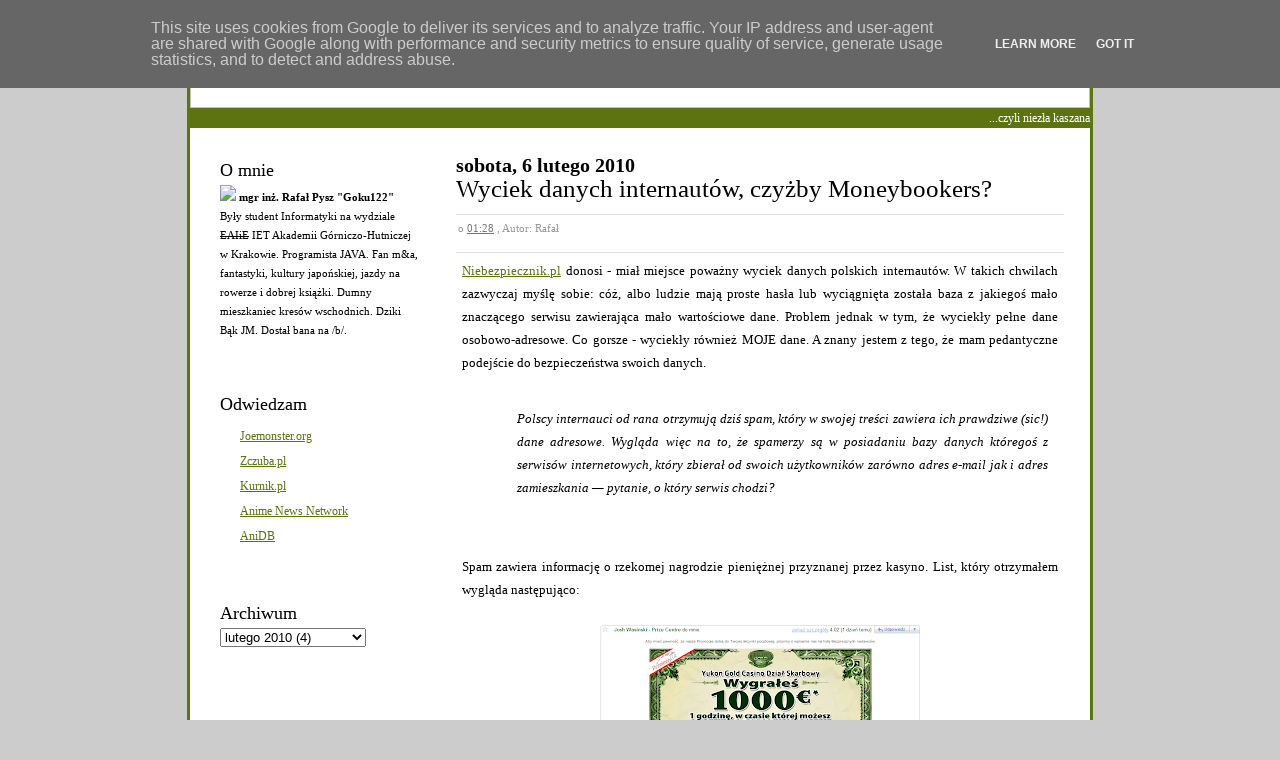

--- FILE ---
content_type: text/html; charset=UTF-8
request_url: http://blog.goku122.li/2010/02/wyciek-danych-internautow-czyzby_06.html?showComment=1265909261091
body_size: 10973
content:
<!DOCTYPE html>
<html dir='ltr' xmlns='http://www.w3.org/1999/xhtml' xmlns:b='http://www.google.com/2005/gml/b' xmlns:data='http://www.google.com/2005/gml/data' xmlns:expr='http://www.google.com/2005/gml/expr'>
<head>
<link href='https://www.blogger.com/static/v1/widgets/2944754296-widget_css_bundle.css' rel='stylesheet' type='text/css'/>
<meta content='text/html; charset=UTF-8' http-equiv='Content-Type'/>
<meta content='blogger' name='generator'/>
<link href='http://blog.goku122.li/favicon.ico' rel='icon' type='image/x-icon'/>
<link href='http://blog.goku122.li/2010/02/wyciek-danych-internautow-czyzby_06.html' rel='canonical'/>
<link rel="alternate" type="application/atom+xml" title="Tapioka Pana Goka - Atom" href="http://blog.goku122.li/feeds/posts/default" />
<link rel="alternate" type="application/rss+xml" title="Tapioka Pana Goka - RSS" href="http://blog.goku122.li/feeds/posts/default?alt=rss" />
<link rel="service.post" type="application/atom+xml" title="Tapioka Pana Goka - Atom" href="https://www.blogger.com/feeds/6931890165873806911/posts/default" />

<link rel="alternate" type="application/atom+xml" title="Tapioka Pana Goka - Atom" href="http://blog.goku122.li/feeds/5811549490171683709/comments/default" />
<!--Can't find substitution for tag [blog.ieCssRetrofitLinks]-->
<link href='https://blogger.googleusercontent.com/img/b/R29vZ2xl/AVvXsEjKVPRr6txv0-fYB3iamt9YM27JJKkx9swggr3DEizX1MFJqQkMog8cJAsVrWnQI_iLqA-NfVO1retGYtNFaS8SNePHza7O2VsPUUmJXhU11vmTCwBJlhzgoYtOAWn34crNwesXthWyytCx/s320/wyciekspam.png' rel='image_src'/>
<meta content='http://blog.goku122.li/2010/02/wyciek-danych-internautow-czyzby_06.html' property='og:url'/>
<meta content='Wyciek danych internautów, czyżby Moneybookers?' property='og:title'/>
<meta content='Niebezpiecznik.pl  donosi - miał miejsce poważny wyciek danych polskich internautów. W takich chwilach zazwyczaj myślę sobie: cóż, albo ludz...' property='og:description'/>
<meta content='https://blogger.googleusercontent.com/img/b/R29vZ2xl/AVvXsEjKVPRr6txv0-fYB3iamt9YM27JJKkx9swggr3DEizX1MFJqQkMog8cJAsVrWnQI_iLqA-NfVO1retGYtNFaS8SNePHza7O2VsPUUmJXhU11vmTCwBJlhzgoYtOAWn34crNwesXthWyytCx/w1200-h630-p-k-no-nu/wyciekspam.png' property='og:image'/>
<title>Tapioka Pana Goka: Wyciek danych internautów, czyżby Moneybookers?</title>
<link href='http://www.ptvk.pl/pysz/blog/favicon.ico' rel='shortcut icon' type='image/vnd.microsoft.icon'/>
<style id='page-skin-1' type='text/css'><!--
/*
Theme Name: Green Bug
Theme URI: http://gotchance.com/
Description: Green Bug is a two-column, widget-ready theme by <a href="http://gotchance.com/">Shrihari</a> & <a href="http://nitrogendesigns.com">Nitrogen Designs</a>.
Version: 1.1
Author: <a href="http://gotchance.com">Shrihari</a> & <a href="http://nitrogendesigns.com">Nitrogen Designs</a>
Blogger Template
Designer: akOOgle
URL:      http://akoogle.blogspot.com
Date:     18 Mar 2008
*/
#navbar-iframe {
height:0px;
visibility:hidden;
display:none;
}
* { margin: 0; }
body
{
font-family: Verdana, Tahoma;
font-size: 12px;
background: #CCC;
}
a { color: #5A780A; }
a:hover { color: #000; }
#wrap
{
margin-top: 15px;
width: 900px;
text-align: left;
background: #FFF;
border: 3px solid #5A780A;
}
img, img a { border: 0; }
#header
{
height: 90px;
padding-top: 0px;
}
#header .logo
{
background: url(http://www.ptvk.pl/pysz/blog/konata.jpg) no-repeat;
vertical-align: middle;
padding-left: 0px;
padding-top: 3px;
font-size: 40px;
height: 90px;
}
#header .logo a
{
color: #000;
text-decoration: none;
}
#header .logo a:hover
{
color: #4D6A00;
}
#menu
{
background: #5D7311 url(http://www.ptvk.pl/pysz/blog/menuback.gif) repeat-x;
color: #DDD;
height: 20px;
}
#menu ul{
margin: 0;
padding: 0 0 0 10px;
list-style: none;
}
#menu ul li{
float: left;
margin: 0 15px 0 0;
font-size: 12px;
font-weight: bold;
color: #DDD;
}
#menu ul li a{
padding: 10px 20px 10px 12px;
background:url(http://www.ptvk.pl/pysz/blog/menu-bg.gif) no-repeat;
background-position: 0 13px;
text-decoration: none;
color: #FFF;
display: block;
}
#menu ul li a:hover
{
background: url(http://www.ptvk.pl/pysz/blog/menu-bg-hover.gif) no-repeat;
background-position: 0 13px;
}
#content
{
padding: 20px 10px;
}
#left
{
font-size: 13px;
line-height: 1.8em;
float: left;
width: 620px;
padding: 0 0 20px 10px;
}
#right
{
font-size: 11px;
line-height: 1.8em;
float: left;
width: 220px;
padding: 0 10px 15px 10px;
}
#left img
{
margin: 5px;
max-width: 98%;
}
#left ul, #right ul, #left ol, #right ol, #left .commentlist li.alt ol, #left .commentlist li.alt ul
{
margin: 5px 0 0 0;
line-height: 25px;
padding: 0;
}
#left li, #right li, #left .commentlist li.alt li
{
list-style: none;
font-size: 12px;
background: url(http://www.ptvk.pl/pysz/blog/greenj.png) no-repeat left top;
background-position: 0 5px;
padding-left: 20px;
margin: 0;
botder: 0;
}
#left .post blockquote
{
margin: 10px;
background: url(http://www.ptvk.pl/pysz/blog/quote.jpg) no-repeat top left;
padding-left: 45px;
min-height: 36px;
}
.post .title
{
margin-bottom: 10px;
}
.post .title a
{
font-size: 25px;
text-decoration: none;
color: #000;
}
.post .title a:hover
{
color: #4D6A00;
text-decoration: underline;
}
.post .meta
{
color: #999;
padding: 2px;
font-size: 11px;
border-top: 1px solid #DDD;
border-bottom: 1px solid #DDD;
}
.post .meta a
{
color: #777777;
}
.post .meta a:hover
{
color: #000;
}
.post .meta .posted
{
float: left;
}
.post .meta .comments
{
float: right;
}
.post .meta .comments a
{
background: url(http://www.ptvk.pl/pysz/blog/comments.png) left no-repeat;
padding-left: 20px;
padding-bottom: 1px;
display: block;
text-decoration: none;
}
.post .entry
{
text-align: justify;
padding: 6px;
margin-bottom: 20px;
}
.ltop
{
background: url(http://www.ptvk.pl/pysz/blog/ltop.jpg) no-repeat;
width: 220px;
height: 13px;
}
.lmid
{
background: url(http://www.ptvk.pl/pysz/blog/lmid.jpg) repeat-y;
width: 200px;
padding: 0 10px;
}
.lmid h2
{
font-weight: normal;
margin: 0;
font-size: 18px;
padding-bottom: 5px;
}
.lbot
{
background: url(http://www.ptvk.pl/pysz/blog/lbot.jpg) no-repeat;
width: 220px;
height: 12px;
margin-bottom: 30px;
}
#comments, #respond{
margin: 0;
padding:1em 0 0 0;
}
#commentform
{
margin:10px 0;
padding:10px;
background:#f9f9f9;
border-top: #ddd 1px solid;
border-bottom: #ddd 1px solid;
}
.commentnum
{
font-size:1.5em;
font-weight:bold;
margin:0 5px 0 0;
}
#left .commentlist {
margin: 1em 0;
padding: 0;
border-top: #ddd 1px solid;
}
#left .commentlist li.one, #left .commentlist li.alt
{
list-style:none;
margin: 0;
padding: 0.5em 0.5em 2em;
background:#fff url(img/shadow_top.gif) repeat-x top;
border-bottom: #ddd 1px solid;
}
#left .commentlist li.alt
{
background:#f9f9f9;
}
#left .commentlist li.authorcomment
{
background: #ECE9D8;
}
#left .commentlist li.one .cmtinfo, #left .commentlist li.alt .cmtinfo
{
font-size:1em;
}
#left .commentlist li.one cite, #left .commentlist li.alt cite
{
font-style:normal;
font-weight:bold;
}
#left .commentlist li.one .cmtinfo em, #left .commentlist li.alt .cmtinfo em
{
float:right;
margin:0;
padding:0;
font-style:normal;
font-size:0.9em;
color:#999;
}
#footer
{
border-top: 1px dashed #CCC;
margin: 5px;
padding: 10px 5px 5px 5px;
font-size: 11px;
color: #000;
text-align: left;
}

--></style>
<style>
 
   span.fullpost {display:inline;}

</style>
<link href='https://www.blogger.com/dyn-css/authorization.css?targetBlogID=6931890165873806911&amp;zx=31982e6b-171c-4730-b007-a838b3225c26' media='none' onload='if(media!=&#39;all&#39;)media=&#39;all&#39;' rel='stylesheet'/><noscript><link href='https://www.blogger.com/dyn-css/authorization.css?targetBlogID=6931890165873806911&amp;zx=31982e6b-171c-4730-b007-a838b3225c26' rel='stylesheet'/></noscript>
<meta name='google-adsense-platform-account' content='ca-host-pub-1556223355139109'/>
<meta name='google-adsense-platform-domain' content='blogspot.com'/>

<script type="text/javascript" language="javascript">
  // Supply ads personalization default for EEA readers
  // See https://www.blogger.com/go/adspersonalization
  adsbygoogle = window.adsbygoogle || [];
  if (typeof adsbygoogle.requestNonPersonalizedAds === 'undefined') {
    adsbygoogle.requestNonPersonalizedAds = 1;
  }
</script>


</head>
<body>
<div class='navbar section' id='navbar'><div class='widget Navbar' data-version='1' id='Navbar1'><script type="text/javascript">
    function setAttributeOnload(object, attribute, val) {
      if(window.addEventListener) {
        window.addEventListener('load',
          function(){ object[attribute] = val; }, false);
      } else {
        window.attachEvent('onload', function(){ object[attribute] = val; });
      }
    }
  </script>
<div id="navbar-iframe-container"></div>
<script type="text/javascript" src="https://apis.google.com/js/platform.js"></script>
<script type="text/javascript">
      gapi.load("gapi.iframes:gapi.iframes.style.bubble", function() {
        if (gapi.iframes && gapi.iframes.getContext) {
          gapi.iframes.getContext().openChild({
              url: 'https://www.blogger.com/navbar/6931890165873806911?po\x3d5811549490171683709\x26origin\x3dhttp://blog.goku122.li',
              where: document.getElementById("navbar-iframe-container"),
              id: "navbar-iframe"
          });
        }
      });
    </script><script type="text/javascript">
(function() {
var script = document.createElement('script');
script.type = 'text/javascript';
script.src = '//pagead2.googlesyndication.com/pagead/js/google_top_exp.js';
var head = document.getElementsByTagName('head')[0];
if (head) {
head.appendChild(script);
}})();
</script>
</div></div>
<div align='center'>
<div id='wrap'>
<div id='header'>
<div class='logo'><a href='http://blog.goku122.li/'><img height='87px' src='http://www.ptvk.pl/pysz/blog/nic.png' width='900px'/></a>
<div class='no-items section' id='header'></div>
</div><p style='text-align: right;color:white;'>...czyli niezła kaszana</p>
</div>
<div id='menu'>
<div class='no-items section' id='navibar'>
</div>
</div>
<div id='content'>
<div id='right'>
<div class='ltop'></div>
<div class='lmid'>
<div class='section' id='sidebar1'><div class='widget Text' data-version='1' id='Text1'>
<h2 class='title'>O mnie</h2>
<div class='widget-content'>
<img border="1" src="http://www.ptvk.pl/pysz/blog/minifot.jpg" / /> <b>mgr inż. Rafał Pysz "Goku122"</b><br />Były student Informatyki na wydziale <s>EAIiE</s> IET Akademii Górniczo-Hutniczej w Krakowie. Programista JAVA. Fan m&amp;a, fantastyki, kultury japońskiej, jazdy na rowerze i dobrej książki. Dumny mieszkaniec kresów wschodnich. Dziki Bąk JM. Dostał bana na /b/.<br />
</div>
<div class='clear'></div>
</div></div>
</div>
<div class='lbot'></div>
<div class='ltop'></div>
<div class='lmid'>
<div class='section' id='sidebar2'><div class='widget LinkList' data-version='1' id='LinkList1'>
<h2>Odwiedzam</h2>
<div class='widget-content'>
<ul>
<li><a href='http://www.joemonster.org/'>Joemonster.org</a></li>
<li><a href='http://www.zczuba.pl/'>Zczuba.pl</a></li>
<li><a href='http://www.kurnik.pl/'>Kurnik.pl</a></li>
<li><a href='http://www.animenewsnetwork.com/'>Anime News Network</a></li>
<li><a href='http://anidb.net/'>AniDB</a></li>
</ul>
<div class='clear'></div>
</div>
</div></div>
</div>
<div class='lbot'></div><div class='ltop'></div>
<div class='lmid'>
<div class='section' id='sidebar3'><div class='widget BlogArchive' data-version='1' id='BlogArchive1'>
<h2>Archiwum</h2>
<div class='widget-content'>
<div id='ArchiveList'>
<div id='BlogArchive1_ArchiveList'>
<select id='BlogArchive1_ArchiveMenu'>
<option value=''>Archiwum</option>
<option value='http://blog.goku122.li/2012/12/'>grudnia 2012 (1)</option>
<option value='http://blog.goku122.li/2012/08/'>sierpnia 2012 (2)</option>
<option value='http://blog.goku122.li/2011/06/'>czerwca 2011 (1)</option>
<option value='http://blog.goku122.li/2011/01/'>stycznia 2011 (1)</option>
<option value='http://blog.goku122.li/2010/12/'>grudnia 2010 (1)</option>
<option value='http://blog.goku122.li/2010/10/'>października 2010 (1)</option>
<option value='http://blog.goku122.li/2010/07/'>lipca 2010 (1)</option>
<option value='http://blog.goku122.li/2010/05/'>maja 2010 (1)</option>
<option value='http://blog.goku122.li/2010/04/'>kwietnia 2010 (2)</option>
<option value='http://blog.goku122.li/2010/03/'>marca 2010 (4)</option>
<option value='http://blog.goku122.li/2010/02/'>lutego 2010 (4)</option>
<option value='http://blog.goku122.li/2010/01/'>stycznia 2010 (2)</option>
<option value='http://blog.goku122.li/2009/12/'>grudnia 2009 (3)</option>
<option value='http://blog.goku122.li/2009/11/'>listopada 2009 (3)</option>
<option value='http://blog.goku122.li/2009/10/'>października 2009 (4)</option>
<option value='http://blog.goku122.li/2009/09/'>września 2009 (4)</option>
</select>
</div>
</div>
<div class='clear'></div>
</div>
</div></div>
</div>
<div class='lbot'></div>
<div class='ltop'></div>
<div class='lmid'>
<div class='section' id='sidebar4'><div class='widget HTML' data-version='1' id='HTML3'>
<div class='widget-content'>
<center><a href="http://feeds.feedburner.com/TapiokaPanaGoka" rel="alternate" title="Subscribe to my feed" type="application/rss+xml"><img alt="" style="border:0" src="http://www.feedburner.com/fb/images/pub/feed-icon32x32.png"/></a></center>
</div>
<div class='clear'></div>
</div><div class='widget HTML' data-version='1' id='HTML2'>
<div class='widget-content'>
<center><!-- stat.4u.pl NiE KaSoWaC -->
<a target="_top" href="http://stat.4u.pl/?goku122blog"><img border="0" alt="statystyka" src="http://adstat.4u.pl/s4u.gif"/></a>
<script language="JavaScript" type="text/javascript">
<!--
function s4upl() { return "&amp;r=er";}
//-->
</script>
<script language="JavaScript" src="http://adstat.4u.pl/s.js?goku122blog" type="text/javascript"></script>
<script language="JavaScript" type="text/javascript">
<!--
s4uext=s4upl();
document.write('<img alt="statystyka" src="http://stat.4u.pl/cgi-bin/s.cgi?i=goku122blog'+s4uext+'" width="1" height="1">')
//-->
</script>
<noscript><img alt="statystyki" width="1" src="http://stat.4u.pl/cgi-bin/s.cgi?i=goku122blog&amp;r=ns" height="1"/></noscript>
<!-- stat.4u.pl KoNiEc --></center>
</div>
<div class='clear'></div>
</div></div>
</div>
<div class='lbot'></div>
<div class='ltop'></div>
<div class='lmid'>
<div class='section' id='sidebar5'><div class='widget HTML' data-version='1' id='HTML4'>
<h2 class='title'>Facebook</h2>
<div class='widget-content'>
<center><!-- Facebook Badge START --><a href="http://pl-pl.facebook.com/people/Rafal-Pysz/577541099" target="_TOP" title="Rafał Pysz"><img width="120" style="border: 0px;" src="http://badge.facebook.com/badge/577541099.3300.257559812.png" height="130"/></a><br/><!-- Facebook Badge END --></center>
</div>
<div class='clear'></div>
</div><div class='widget Label' data-version='1' id='Label1'>
<h2>Etykiety</h2>
<div class='widget-content cloud-label-widget-content'>
<span class='label-size label-size-2'>
<a dir='ltr' href='http://blog.goku122.li/search/label/AGH'>AGH</a>
<span class='label-count' dir='ltr'>(2)</span>
</span>
<span class='label-size label-size-4'>
<a dir='ltr' href='http://blog.goku122.li/search/label/anime'>anime</a>
<span class='label-count' dir='ltr'>(5)</span>
</span>
<span class='label-size label-size-1'>
<a dir='ltr' href='http://blog.goku122.li/search/label/autobus'>autobus</a>
<span class='label-count' dir='ltr'>(1)</span>
</span>
<span class='label-size label-size-4'>
<a dir='ltr' href='http://blog.goku122.li/search/label/bezpiecze%C5%84stwo'>bezpieczeństwo</a>
<span class='label-count' dir='ltr'>(5)</span>
</span>
<span class='label-size label-size-1'>
<a dir='ltr' href='http://blog.goku122.li/search/label/blog'>blog</a>
<span class='label-count' dir='ltr'>(1)</span>
</span>
<span class='label-size label-size-1'>
<a dir='ltr' href='http://blog.goku122.li/search/label/DBO'>DBO</a>
<span class='label-count' dir='ltr'>(1)</span>
</span>
<span class='label-size label-size-1'>
<a dir='ltr' href='http://blog.goku122.li/search/label/fantasy'>fantasy</a>
<span class='label-count' dir='ltr'>(1)</span>
</span>
<span class='label-size label-size-1'>
<a dir='ltr' href='http://blog.goku122.li/search/label/filler'>filler</a>
<span class='label-count' dir='ltr'>(1)</span>
</span>
<span class='label-size label-size-1'>
<a dir='ltr' href='http://blog.goku122.li/search/label/gry'>gry</a>
<span class='label-count' dir='ltr'>(1)</span>
</span>
<span class='label-size label-size-4'>
<a dir='ltr' href='http://blog.goku122.li/search/label/informatyka'>informatyka</a>
<span class='label-count' dir='ltr'>(8)</span>
</span>
<span class='label-size label-size-5'>
<a dir='ltr' href='http://blog.goku122.li/search/label/internet'>internet</a>
<span class='label-count' dir='ltr'>(13)</span>
</span>
<span class='label-size label-size-3'>
<a dir='ltr' href='http://blog.goku122.li/search/label/japonia'>japonia</a>
<span class='label-count' dir='ltr'>(3)</span>
</span>
<span class='label-size label-size-2'>
<a dir='ltr' href='http://blog.goku122.li/search/label/konwent'>konwent</a>
<span class='label-count' dir='ltr'>(2)</span>
</span>
<span class='label-size label-size-1'>
<a dir='ltr' href='http://blog.goku122.li/search/label/kot'>kot</a>
<span class='label-count' dir='ltr'>(1)</span>
</span>
<span class='label-size label-size-4'>
<a dir='ltr' href='http://blog.goku122.li/search/label/Krak%C3%B3w'>Kraków</a>
<span class='label-count' dir='ltr'>(8)</span>
</span>
<span class='label-size label-size-1'>
<a dir='ltr' href='http://blog.goku122.li/search/label/ksi%C4%85%C5%BCka'>książka</a>
<span class='label-count' dir='ltr'>(1)</span>
</span>
<span class='label-size label-size-2'>
<a dir='ltr' href='http://blog.goku122.li/search/label/kultura'>kultura</a>
<span class='label-count' dir='ltr'>(2)</span>
</span>
<span class='label-size label-size-2'>
<a dir='ltr' href='http://blog.goku122.li/search/label/manga'>manga</a>
<span class='label-count' dir='ltr'>(2)</span>
</span>
<span class='label-size label-size-2'>
<a dir='ltr' href='http://blog.goku122.li/search/label/media'>media</a>
<span class='label-count' dir='ltr'>(2)</span>
</span>
<span class='label-size label-size-3'>
<a dir='ltr' href='http://blog.goku122.li/search/label/microsoft'>microsoft</a>
<span class='label-count' dir='ltr'>(3)</span>
</span>
<span class='label-size label-size-1'>
<a dir='ltr' href='http://blog.goku122.li/search/label/mmorpg'>mmorpg</a>
<span class='label-count' dir='ltr'>(1)</span>
</span>
<span class='label-size label-size-2'>
<a dir='ltr' href='http://blog.goku122.li/search/label/moe'>moe</a>
<span class='label-count' dir='ltr'>(2)</span>
</span>
<span class='label-size label-size-1'>
<a dir='ltr' href='http://blog.goku122.li/search/label/muzyka'>muzyka</a>
<span class='label-count' dir='ltr'>(1)</span>
</span>
<span class='label-size label-size-2'>
<a dir='ltr' href='http://blog.goku122.li/search/label/oprogramowanie'>oprogramowanie</a>
<span class='label-count' dir='ltr'>(2)</span>
</span>
<span class='label-size label-size-1'>
<a dir='ltr' href='http://blog.goku122.li/search/label/patriotycznie'>patriotycznie</a>
<span class='label-count' dir='ltr'>(1)</span>
</span>
<span class='label-size label-size-4'>
<a dir='ltr' href='http://blog.goku122.li/search/label/Polska'>Polska</a>
<span class='label-count' dir='ltr'>(5)</span>
</span>
<span class='label-size label-size-3'>
<a dir='ltr' href='http://blog.goku122.li/search/label/projekty'>projekty</a>
<span class='label-count' dir='ltr'>(4)</span>
</span>
<span class='label-size label-size-1'>
<a dir='ltr' href='http://blog.goku122.li/search/label/rower'>rower</a>
<span class='label-count' dir='ltr'>(1)</span>
</span>
<span class='label-size label-size-3'>
<a dir='ltr' href='http://blog.goku122.li/search/label/security'>security</a>
<span class='label-count' dir='ltr'>(3)</span>
</span>
<span class='label-size label-size-1'>
<a dir='ltr' href='http://blog.goku122.li/search/label/serial'>serial</a>
<span class='label-count' dir='ltr'>(1)</span>
</span>
<span class='label-size label-size-3'>
<a dir='ltr' href='http://blog.goku122.li/search/label/studia'>studia</a>
<span class='label-count' dir='ltr'>(3)</span>
</span>
<span class='label-size label-size-2'>
<a dir='ltr' href='http://blog.goku122.li/search/label/%C5%9Bwi%C4%99to'>święto</a>
<span class='label-count' dir='ltr'>(2)</span>
</span>
<span class='label-size label-size-1'>
<a dir='ltr' href='http://blog.goku122.li/search/label/tapioka'>tapioka</a>
<span class='label-count' dir='ltr'>(1)</span>
</span>
<span class='label-size label-size-3'>
<a dir='ltr' href='http://blog.goku122.li/search/label/to%20mnie%20wkurza'>to mnie wkurza</a>
<span class='label-count' dir='ltr'>(3)</span>
</span>
<span class='label-size label-size-2'>
<a dir='ltr' href='http://blog.goku122.li/search/label/windows'>windows</a>
<span class='label-count' dir='ltr'>(2)</span>
</span>
<span class='label-size label-size-2'>
<a dir='ltr' href='http://blog.goku122.li/search/label/zdrowie'>zdrowie</a>
<span class='label-count' dir='ltr'>(2)</span>
</span>
<div class='clear'></div>
</div>
</div></div>
</div>
<div class='lbot'></div>
</div>
<div id='left'>
<div class='post'>
<div class='entry'>
<div class='main section' id='main'><div class='widget Blog' data-version='1' id='Blog1'>
<div class='blog-posts hfeed'>
<!--Can't find substitution for tag [adStart]-->
<h2 class='date-header'>sobota, 6 lutego 2010</h2>
<div class='post hentry uncustomized-post-template'>
<a name='5811549490171683709'></a>
<div class='title'>
<a href='http://blog.goku122.li/2010/02/wyciek-danych-internautow-czyzby_06.html'>Wyciek danych internautów, czyżby Moneybookers?</a>
</div>
<div class='meta'>
<span class='posted'>
o
<a class='timestamp-link' href='http://blog.goku122.li/2010/02/wyciek-danych-internautow-czyzby_06.html' rel='bookmark' title='permanent link'><abbr class='published' title='2010-02-06T01:28:00+01:00'>01:28</abbr></a>
,
        
Autor:
<span class='fn'>Rafał</span>
</span><span class='comments'>
</span>
<div style='clear: both;'></div></div>
<div class='entry'>
<p><a href="http://niebezpiecznik.pl/post/wyciek-danych-adresowych-polskich-internautow/">Niebezpiecznik.pl</a> donosi - miał miejsce poważny wyciek danych polskich internautów. W takich chwilach zazwyczaj myślę sobie: cóż, albo ludzie mają proste hasła lub wyciągnięta została baza z jakiegoś mało znaczącego serwisu zawierająca mało wartościowe dane. Problem jednak w tym, że wyciekły pełne dane osobowo-adresowe. Co gorsze - wyciekły również MOJE dane. A znany jestem z tego, że mam pedantyczne podejście do bezpieczeństwa swoich danych.<br /><span class="fullpost"><br /><blockquote><span style="font-style:italic;">Polscy internauci od rana otrzymują dziś spam, który w swojej treści zawiera ich prawdziwe (sic!) dane adresowe. Wygląda więc na to, że spamerzy są w posiadaniu bazy danych któregoś z serwisów internetowych, który zbierał od swoich użytkowników zarówno adres e-mail jak i adres zamieszkania  &#8212; pytanie, o który serwis chodzi?</span></blockquote><br /><br />Spam zawiera informację o rzekomej nagrodzie pieniężnej przyznanej przez kasyno. List, który otrzymałem wygląda następująco:<br /><br /><a href="https://blogger.googleusercontent.com/img/b/R29vZ2xl/AVvXsEjKVPRr6txv0-fYB3iamt9YM27JJKkx9swggr3DEizX1MFJqQkMog8cJAsVrWnQI_iLqA-NfVO1retGYtNFaS8SNePHza7O2VsPUUmJXhU11vmTCwBJlhzgoYtOAWn34crNwesXthWyytCx/s1600-h/wyciekspam.png" onblur="try {parent.deselectBloggerImageGracefully();} catch(e) {}"><img alt="" border="0" id="BLOGGER_PHOTO_ID_5434911638788742738" src="https://blogger.googleusercontent.com/img/b/R29vZ2xl/AVvXsEjKVPRr6txv0-fYB3iamt9YM27JJKkx9swggr3DEizX1MFJqQkMog8cJAsVrWnQI_iLqA-NfVO1retGYtNFaS8SNePHza7O2VsPUUmJXhU11vmTCwBJlhzgoYtOAWn34crNwesXthWyytCx/s320/wyciekspam.png" style="display:block; margin:0px auto 10px; text-align:center;cursor:pointer; cursor:hand;width: 320px; height: 213px;" /></a><br /><br />Internauci natychmiast podjęli próbę ustalenia źródła wycieku danych. Wprawdzie list zawiera logo serwisu Przelewy24.pl, lecz równie dobrze może to być prosta zmyłka w wykonaniu spammerów. Obecnie podejrzenia padają na jeden z najpopularniejszych serwisów pośredniczących w przelewach bezgotówkowych - MoneyBookers. Jest to dla mnie całkiem prawdopodobny winowajca, gdyż w moim przypadku występuje pełna zgodność danych zawartych w otrzymanym spamie, a danymi zamieszczonymi w tym serwisie (ulica bez skrótu "ul.", polskie znaki w imieniu, e-mail). Poszukiwania winowajcy trwają - a żaden serwis łatwo nie przyzna się do takiej gafy, ponieważ może ona wiązać się z wielomilionowymi karami za brak właściwej ochrony danych osobowych.<br /><br /><span style="font-style:italic;"><span style="font-weight:bold;">Mini-poradnik dla poszkodowanych:</span> co robić, jeśli również otrzymałem takiego e-maila?</span><br /><br /><span style="font-weight:bold;">Po pierwsze</span> - natychmiast sprawdźcie wyciągi kart kredytowych przypisanych do waszego konta w MoneyBookers (lub innym podejrzanym serwisie) i na wszelki wypadek zmieńcie tam hasło (na pewno tęczowe tablice poszły w ruch w celu próby złamania haseł niektórych użytkowników). Skoro wyciekły dane adresowe, to równie dobrze mogły wyciec informacje o waszych kartach kredytowych.<br /><span style="font-weight:bold;">Po drugie</span> - zachowajcie list, którzy otrzymaliście od spammera. Może przydać się w przyszłości jako ewentualny dowód w sprawie.<br /><span style="font-weight:bold;">Po trzecie</span> - <span style="font-weight:bold;"><u>NIE KLIKAJCIE</u></span> w linki, które znajdują się w otrzymanym liście. Wasze kliknięcie zostanie zarejestrowane przez odpowiednie skrypty stworzone przez spammerów, dzięki czemu uzyskają <u>pełne potwierdzenie prawidłowości waszych danych</u> (a przynajmniej będą wiedzieli, że ktoś korzysta z tego adresu e-mail i czyta spam).<br /><span style="font-weight:bold;">Po czwarte</span> - śledźcie informacje dotyczące tej sprawy.<br /><br />O ile namierzenie osób będących obecnie w posiadaniu wykradzionej bazy graniczy z cudem (rozpracowanie botneta wymaga sporych środków), o tyle źródło wycieku prędzej czy później zostanie ujawnione. Całkiem możliwe, że skieruję wtedy sprawę na drogę sądową.<br /></span></p>
<div style='clear: both;'></div>
</div>
<div class='post-footer'>
<div class='post-footer-line post-footer-line-1'>
<span class='post-author vcard'></span>
<span class='post-timestamp'></span>
<span class='post-comment-link'></span>
<span class='post-icons'>
<span class='item-control blog-admin pid-649742732'>
<a href='https://www.blogger.com/post-edit.g?blogID=6931890165873806911&postID=5811549490171683709&from=pencil' title='Edytuj post'>
<img alt='' class='icon-action' src='http://www.blogger.com/img/icon18_edit_allbkg.gif'/>
</a>
</span>
</span>
</div>
<div class='post-footer-line post-footer-line-2'>
<span class='post-labels'></span>
</div>
<div class='post-footer-line post-footer-line-3'></div>
</div>
</div>
<div class='comments' id='comments'>
<a name='comments'></a>
<h4>
3
komentarze:
        
</h4>
<dl id='comments-block'>
<ol class='commentlist'>
<li class='one alt'>
<div class='cmtinfo'><em>
<a href='http://blog.goku122.li/2010/02/wyciek-danych-internautow-czyzby_06.html?showComment=1265460033146#c4983413417417827023' title='comment permalink'>
6 lutego 2010 13:40
</a>
<span class='item-control blog-admin pid-771292253'>
<a href='https://www.blogger.com/comment/delete/6931890165873806911/4983413417417827023' title='Usuń komentarz'>
<span class='delete-comment-icon'>&#160;</span>
</a>
</span>
</em><small class='commentmetadata'><span class='commentnum'></span></small><cite>
<dt class='comment-author ' id='c4983413417417827023'>
<a name='c4983413417417827023'></a>
Klusek
pisze...
</dt></cite>
</div>
<dd class='comment-body'>
<p>Dostałem takie maila, ale moim zdaniem wyciek nie pochodzi ani z przelewy 24 ani z moneybookers, bo ani w jednym ani w drugim serwisie nigdy się nie rejestrowałem a moje dane jednak skądś się wzięły.</p>
</dd>
<dd class='comment-footer'>
</dd>
</li></ol>
<ol class='commentlist'>
<li class='one alt'>
<div class='cmtinfo'><em>
<a href='http://blog.goku122.li/2010/02/wyciek-danych-internautow-czyzby_06.html?showComment=1265720459752#c549141047504913839' title='comment permalink'>
9 lutego 2010 14:00
</a>
<span class='item-control blog-admin pid-771292253'>
<a href='https://www.blogger.com/comment/delete/6931890165873806911/549141047504913839' title='Usuń komentarz'>
<span class='delete-comment-icon'>&#160;</span>
</a>
</span>
</em><small class='commentmetadata'><span class='commentnum'></span></small><cite>
<dt class='comment-author ' id='c549141047504913839'>
<a name='c549141047504913839'></a>
Anonimowy
pisze...
</dt></cite>
</div>
<dd class='comment-body'>
<p>Moneybookers zaprzecza:<br />http://www.promocje24.net/wyciek-danych-vt253.htm#667</p>
</dd>
<dd class='comment-footer'>
</dd>
</li></ol>
<ol class='commentlist'>
<li class='one alt'>
<div class='cmtinfo'><em>
<a href='http://blog.goku122.li/2010/02/wyciek-danych-internautow-czyzby_06.html?showComment=1265909261091#c2240410727042115450' title='comment permalink'>
11 lutego 2010 18:27
</a>
<span class='item-control blog-admin pid-771292253'>
<a href='https://www.blogger.com/comment/delete/6931890165873806911/2240410727042115450' title='Usuń komentarz'>
<span class='delete-comment-icon'>&#160;</span>
</a>
</span>
</em><small class='commentmetadata'><span class='commentnum'></span></small><cite>
<dt class='comment-author ' id='c2240410727042115450'>
<a name='c2240410727042115450'></a>
Anonimowy
pisze...
</dt></cite>
</div>
<dd class='comment-body'>
<p>Mnie też wygląda na MooneyBookers - 100% zgodność danych adresowych.<br /><br />Przypuszczam, iż mogła wyciec nie, o tyle sama baza userów, ale historia przelewów. To może tłumaczyć dlaczego maila dostali również ludzie, którzy nie maja konta na MB, ale za pomocą płatności przelewali nań pieniądze.</p>
</dd>
<dd class='comment-footer'>
</dd>
</li></ol>
</dl>
<p class='comment-footer'>
<a href='https://www.blogger.com/comment/fullpage/post/6931890165873806911/5811549490171683709' onclick='javascript:window.open(this.href, "bloggerPopup", "toolbar=0,location=0,statusbar=1,menubar=0,scrollbars=yes,width=640,height=500"); return false;'>Prześlij komentarz</a>
</p>
<div id='backlinks-container'>
<div id='Blog1_backlinks-container'>
</div>
</div>
</div>
<!--Can't find substitution for tag [adEnd]-->
</div>
<div class='blog-pager' id='blog-pager'>
<span id='blog-pager-newer-link'>
<a class='blog-pager-newer-link' href='http://blog.goku122.li/2010/02/wyciek-danych-maa-analiza.html' id='Blog1_blog-pager-newer-link' title='Nowszy post'>Nowszy post</a>
</span>
<span id='blog-pager-older-link'>
<a class='blog-pager-older-link' href='http://blog.goku122.li/2010/02/pan-gok-kontra-polska-suzba-zdrowia-cz.html' id='Blog1_blog-pager-older-link' title='Starszy post'>Starszy post</a>
</span>
<a class='home-link' href='http://blog.goku122.li/'>Strona główna</a>
</div>
<div class='clear'></div>
<div class='post-feeds'>
<div class='feed-links'>
Subskrybuj:
<a class='feed-link' href='http://blog.goku122.li/feeds/5811549490171683709/comments/default' target='_blank' type='application/atom+xml'>Komentarze do posta (Atom)</a>
</div>
</div>
</div></div>
</div>
</div>
</div>
<div style='clear: both'></div>
<div id='footer'><span style='float: left;'>Copyright &#169; 2009 <a href='http://blog.goku122.li/'>Tapioka Pana Goka</a>
</span><span style='float: right;'>Blogger Template by <a href='http://akoogle.blogspot.com'>akOOgle</a> and <a href='http://www.gosublogger.com' title='free blogger templates,blogger xml templates,blogger xml skins,blogger xml layouts'>GosuBlogger</a> | edited by Goku122</span></div>
</div>
</div>
</div>
<!--It is your responsibility to notify your visitors about cookies used and data collected on your blog. Blogger makes a standard notification available for you to use on your blog, and you can customize it or replace with your own notice. See http://www.blogger.com/go/cookiechoices for more details.-->
<script defer='' src='/js/cookienotice.js'></script>
<script>
    document.addEventListener('DOMContentLoaded', function(event) {
      window.cookieChoices && cookieChoices.showCookieConsentBar && cookieChoices.showCookieConsentBar(
          (window.cookieOptions && cookieOptions.msg) || 'This site uses cookies from Google to deliver its services and to analyze traffic. Your IP address and user-agent are shared with Google along with performance and security metrics to ensure quality of service, generate usage statistics, and to detect and address abuse.',
          (window.cookieOptions && cookieOptions.close) || 'Got it',
          (window.cookieOptions && cookieOptions.learn) || 'Learn More',
          (window.cookieOptions && cookieOptions.link) || 'https://www.blogger.com/go/blogspot-cookies');
    });
  </script>

<script type="text/javascript" src="https://www.blogger.com/static/v1/widgets/2028843038-widgets.js"></script>
<script type='text/javascript'>
window['__wavt'] = 'AOuZoY6sk1POywch_avwWwhNGi9eNUNxrA:1769008393334';_WidgetManager._Init('//www.blogger.com/rearrange?blogID\x3d6931890165873806911','//blog.goku122.li/2010/02/wyciek-danych-internautow-czyzby_06.html','6931890165873806911');
_WidgetManager._SetDataContext([{'name': 'blog', 'data': {'blogId': '6931890165873806911', 'title': 'Tapioka Pana Goka', 'url': 'http://blog.goku122.li/2010/02/wyciek-danych-internautow-czyzby_06.html', 'canonicalUrl': 'http://blog.goku122.li/2010/02/wyciek-danych-internautow-czyzby_06.html', 'homepageUrl': 'http://blog.goku122.li/', 'searchUrl': 'http://blog.goku122.li/search', 'canonicalHomepageUrl': 'http://blog.goku122.li/', 'blogspotFaviconUrl': 'http://blog.goku122.li/favicon.ico', 'bloggerUrl': 'https://www.blogger.com', 'hasCustomDomain': true, 'httpsEnabled': false, 'enabledCommentProfileImages': true, 'gPlusViewType': 'FILTERED_POSTMOD', 'adultContent': false, 'analyticsAccountNumber': '', 'encoding': 'UTF-8', 'locale': 'pl', 'localeUnderscoreDelimited': 'pl', 'languageDirection': 'ltr', 'isPrivate': false, 'isMobile': false, 'isMobileRequest': false, 'mobileClass': '', 'isPrivateBlog': false, 'isDynamicViewsAvailable': true, 'feedLinks': '\x3clink rel\x3d\x22alternate\x22 type\x3d\x22application/atom+xml\x22 title\x3d\x22Tapioka Pana Goka - Atom\x22 href\x3d\x22http://blog.goku122.li/feeds/posts/default\x22 /\x3e\n\x3clink rel\x3d\x22alternate\x22 type\x3d\x22application/rss+xml\x22 title\x3d\x22Tapioka Pana Goka - RSS\x22 href\x3d\x22http://blog.goku122.li/feeds/posts/default?alt\x3drss\x22 /\x3e\n\x3clink rel\x3d\x22service.post\x22 type\x3d\x22application/atom+xml\x22 title\x3d\x22Tapioka Pana Goka - Atom\x22 href\x3d\x22https://www.blogger.com/feeds/6931890165873806911/posts/default\x22 /\x3e\n\n\x3clink rel\x3d\x22alternate\x22 type\x3d\x22application/atom+xml\x22 title\x3d\x22Tapioka Pana Goka - Atom\x22 href\x3d\x22http://blog.goku122.li/feeds/5811549490171683709/comments/default\x22 /\x3e\n', 'meTag': '', 'adsenseHostId': 'ca-host-pub-1556223355139109', 'adsenseHasAds': false, 'adsenseAutoAds': false, 'boqCommentIframeForm': true, 'loginRedirectParam': '', 'isGoogleEverywhereLinkTooltipEnabled': true, 'view': '', 'dynamicViewsCommentsSrc': '//www.blogblog.com/dynamicviews/4224c15c4e7c9321/js/comments.js', 'dynamicViewsScriptSrc': '//www.blogblog.com/dynamicviews/6e0d22adcfa5abea', 'plusOneApiSrc': 'https://apis.google.com/js/platform.js', 'disableGComments': true, 'interstitialAccepted': false, 'sharing': {'platforms': [{'name': 'Pobierz link', 'key': 'link', 'shareMessage': 'Pobierz link', 'target': ''}, {'name': 'Facebook', 'key': 'facebook', 'shareMessage': 'Udost\u0119pnij w: Facebook', 'target': 'facebook'}, {'name': 'Wrzu\u0107 na bloga', 'key': 'blogThis', 'shareMessage': 'Wrzu\u0107 na bloga', 'target': 'blog'}, {'name': 'X', 'key': 'twitter', 'shareMessage': 'Udost\u0119pnij w: X', 'target': 'twitter'}, {'name': 'Pinterest', 'key': 'pinterest', 'shareMessage': 'Udost\u0119pnij w: Pinterest', 'target': 'pinterest'}, {'name': 'E-mail', 'key': 'email', 'shareMessage': 'E-mail', 'target': 'email'}], 'disableGooglePlus': true, 'googlePlusShareButtonWidth': 0, 'googlePlusBootstrap': '\x3cscript type\x3d\x22text/javascript\x22\x3ewindow.___gcfg \x3d {\x27lang\x27: \x27pl\x27};\x3c/script\x3e'}, 'hasCustomJumpLinkMessage': false, 'jumpLinkMessage': 'Czytaj wi\u0119cej', 'pageType': 'item', 'postId': '5811549490171683709', 'postImageThumbnailUrl': 'https://blogger.googleusercontent.com/img/b/R29vZ2xl/AVvXsEjKVPRr6txv0-fYB3iamt9YM27JJKkx9swggr3DEizX1MFJqQkMog8cJAsVrWnQI_iLqA-NfVO1retGYtNFaS8SNePHza7O2VsPUUmJXhU11vmTCwBJlhzgoYtOAWn34crNwesXthWyytCx/s72-c/wyciekspam.png', 'postImageUrl': 'https://blogger.googleusercontent.com/img/b/R29vZ2xl/AVvXsEjKVPRr6txv0-fYB3iamt9YM27JJKkx9swggr3DEizX1MFJqQkMog8cJAsVrWnQI_iLqA-NfVO1retGYtNFaS8SNePHza7O2VsPUUmJXhU11vmTCwBJlhzgoYtOAWn34crNwesXthWyytCx/s320/wyciekspam.png', 'pageName': 'Wyciek danych internaut\xf3w, czy\u017cby Moneybookers?', 'pageTitle': 'Tapioka Pana Goka: Wyciek danych internaut\xf3w, czy\u017cby Moneybookers?'}}, {'name': 'features', 'data': {}}, {'name': 'messages', 'data': {'edit': 'Edytuj', 'linkCopiedToClipboard': 'Link zosta\u0142 skopiowany do schowka.', 'ok': 'OK', 'postLink': 'Link do posta'}}, {'name': 'template', 'data': {'name': 'custom', 'localizedName': 'Niestandardowy', 'isResponsive': false, 'isAlternateRendering': false, 'isCustom': true}}, {'name': 'view', 'data': {'classic': {'name': 'classic', 'url': '?view\x3dclassic'}, 'flipcard': {'name': 'flipcard', 'url': '?view\x3dflipcard'}, 'magazine': {'name': 'magazine', 'url': '?view\x3dmagazine'}, 'mosaic': {'name': 'mosaic', 'url': '?view\x3dmosaic'}, 'sidebar': {'name': 'sidebar', 'url': '?view\x3dsidebar'}, 'snapshot': {'name': 'snapshot', 'url': '?view\x3dsnapshot'}, 'timeslide': {'name': 'timeslide', 'url': '?view\x3dtimeslide'}, 'isMobile': false, 'title': 'Wyciek danych internaut\xf3w, czy\u017cby Moneybookers?', 'description': 'Niebezpiecznik.pl  donosi - mia\u0142 miejsce powa\u017cny wyciek danych polskich internaut\xf3w. W takich chwilach zazwyczaj my\u015bl\u0119 sobie: c\xf3\u017c, albo ludz...', 'featuredImage': 'https://blogger.googleusercontent.com/img/b/R29vZ2xl/AVvXsEjKVPRr6txv0-fYB3iamt9YM27JJKkx9swggr3DEizX1MFJqQkMog8cJAsVrWnQI_iLqA-NfVO1retGYtNFaS8SNePHza7O2VsPUUmJXhU11vmTCwBJlhzgoYtOAWn34crNwesXthWyytCx/s320/wyciekspam.png', 'url': 'http://blog.goku122.li/2010/02/wyciek-danych-internautow-czyzby_06.html', 'type': 'item', 'isSingleItem': true, 'isMultipleItems': false, 'isError': false, 'isPage': false, 'isPost': true, 'isHomepage': false, 'isArchive': false, 'isLabelSearch': false, 'postId': 5811549490171683709}}]);
_WidgetManager._RegisterWidget('_NavbarView', new _WidgetInfo('Navbar1', 'navbar', document.getElementById('Navbar1'), {}, 'displayModeFull'));
_WidgetManager._RegisterWidget('_TextView', new _WidgetInfo('Text1', 'sidebar1', document.getElementById('Text1'), {}, 'displayModeFull'));
_WidgetManager._RegisterWidget('_LinkListView', new _WidgetInfo('LinkList1', 'sidebar2', document.getElementById('LinkList1'), {}, 'displayModeFull'));
_WidgetManager._RegisterWidget('_BlogArchiveView', new _WidgetInfo('BlogArchive1', 'sidebar3', document.getElementById('BlogArchive1'), {'languageDirection': 'ltr', 'loadingMessage': '\u0141aduj\u0119\x26hellip;'}, 'displayModeFull'));
_WidgetManager._RegisterWidget('_HTMLView', new _WidgetInfo('HTML3', 'sidebar4', document.getElementById('HTML3'), {}, 'displayModeFull'));
_WidgetManager._RegisterWidget('_HTMLView', new _WidgetInfo('HTML2', 'sidebar4', document.getElementById('HTML2'), {}, 'displayModeFull'));
_WidgetManager._RegisterWidget('_HTMLView', new _WidgetInfo('HTML4', 'sidebar5', document.getElementById('HTML4'), {}, 'displayModeFull'));
_WidgetManager._RegisterWidget('_LabelView', new _WidgetInfo('Label1', 'sidebar5', document.getElementById('Label1'), {}, 'displayModeFull'));
_WidgetManager._RegisterWidget('_BlogView', new _WidgetInfo('Blog1', 'main', document.getElementById('Blog1'), {'cmtInteractionsEnabled': false, 'lightboxEnabled': true, 'lightboxModuleUrl': 'https://www.blogger.com/static/v1/jsbin/101931289-lbx__pl.js', 'lightboxCssUrl': 'https://www.blogger.com/static/v1/v-css/828616780-lightbox_bundle.css'}, 'displayModeFull'));
</script>
</body>
</html>